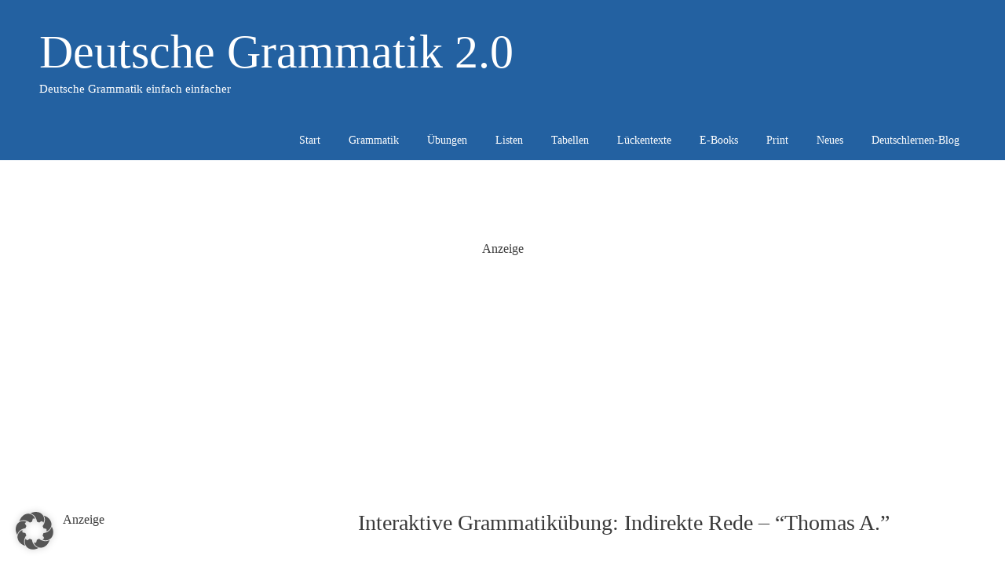

--- FILE ---
content_type: text/html; charset=UTF-8
request_url: https://deutschegrammatik20.de/konjunktiv/indirekte-rede-einfuehrung/grammatikubungen-zur-indirekten-rede/grammatikubung-indirekte-rede-thomas-a-interaktiv/
body_size: 21780
content:
<!DOCTYPE html>
<html lang="de">
<head>
	<meta charset="UTF-8">
	<meta name='robots' content='index, follow, max-image-preview:large, max-snippet:-1, max-video-preview:-1' />
<meta name="viewport" content="width=device-width, initial-scale=1"><meta property="og:title" content="Interaktive Grammatikübung: Indirekte Rede – “Thomas A.”"/>
<meta property="og:description" content="Zurück zur Übersicht: Interaktive Grammatikübungen zum Konjunktiv I (indirekten Rede)"/>
<meta property="og:type" content="article"/>
<meta property="og:article:published_time" content="2020-10-06 09:57:21"/>
<meta property="og:article:modified_time" content="2020-07-14 09:30:26"/>

	<!-- This site is optimized with the Yoast SEO plugin v26.9 - https://yoast.com/product/yoast-seo-wordpress/ -->
	<title>Interaktive Grammatikübung: Indirekte Rede – “Thomas A.” - Deutsche Grammatik 2.0</title>
	<link rel="canonical" href="https://deutschegrammatik20.de/konjunktiv/indirekte-rede-einfuehrung/grammatikubungen-zur-indirekten-rede/grammatikubung-indirekte-rede-thomas-a-interaktiv/" />
	<meta property="og:url" content="https://deutschegrammatik20.de/konjunktiv/indirekte-rede-einfuehrung/grammatikubungen-zur-indirekten-rede/grammatikubung-indirekte-rede-thomas-a-interaktiv/" />
	<meta property="og:site_name" content="Deutsche Grammatik 2.0" />
	<meta name="twitter:card" content="summary_large_image" />
	<script type="application/ld+json" class="yoast-schema-graph">{"@context":"https://schema.org","@graph":[{"@type":"WebPage","@id":"https://deutschegrammatik20.de/konjunktiv/indirekte-rede-einfuehrung/grammatikubungen-zur-indirekten-rede/grammatikubung-indirekte-rede-thomas-a-interaktiv/","url":"https://deutschegrammatik20.de/konjunktiv/indirekte-rede-einfuehrung/grammatikubungen-zur-indirekten-rede/grammatikubung-indirekte-rede-thomas-a-interaktiv/","name":"Interaktive Grammatikübung: Indirekte Rede – “Thomas A.” - Deutsche Grammatik 2.0","isPartOf":{"@id":"https://deutschegrammatik20.de/#website"},"datePublished":"2020-10-06T07:57:21+00:00","breadcrumb":{"@id":"https://deutschegrammatik20.de/konjunktiv/indirekte-rede-einfuehrung/grammatikubungen-zur-indirekten-rede/grammatikubung-indirekte-rede-thomas-a-interaktiv/#breadcrumb"},"inLanguage":"de","potentialAction":[{"@type":"ReadAction","target":["https://deutschegrammatik20.de/konjunktiv/indirekte-rede-einfuehrung/grammatikubungen-zur-indirekten-rede/grammatikubung-indirekte-rede-thomas-a-interaktiv/"]}]},{"@type":"BreadcrumbList","@id":"https://deutschegrammatik20.de/konjunktiv/indirekte-rede-einfuehrung/grammatikubungen-zur-indirekten-rede/grammatikubung-indirekte-rede-thomas-a-interaktiv/#breadcrumb","itemListElement":[{"@type":"ListItem","position":1,"name":"Startseite","item":"https://deutschegrammatik20.de/"},{"@type":"ListItem","position":2,"name":"Der Konjunktiv","item":"https://deutschegrammatik20.de/konjunktiv/"},{"@type":"ListItem","position":3,"name":"Die indirekte Rede &#8211; Einführung","item":"https://deutschegrammatik20.de/konjunktiv/indirekte-rede-einfuehrung/"},{"@type":"ListItem","position":4,"name":"Übungen: Konjunktiv I/indirekte Rede","item":"https://deutschegrammatik20.de/konjunktiv/indirekte-rede-einfuehrung/grammatikubungen-zur-indirekten-rede/"},{"@type":"ListItem","position":5,"name":"Interaktive Grammatikübung: Indirekte Rede – “Thomas A.”"}]},{"@type":"WebSite","@id":"https://deutschegrammatik20.de/#website","url":"https://deutschegrammatik20.de/","name":"Deutsche Grammatik 2.0","description":"Deutsche Grammatik einfach einfacher","publisher":{"@id":"https://deutschegrammatik20.de/#/schema/person/a97d19355fd859d0f259c28fb1643895"},"potentialAction":[{"@type":"SearchAction","target":{"@type":"EntryPoint","urlTemplate":"https://deutschegrammatik20.de/?s={search_term_string}"},"query-input":{"@type":"PropertyValueSpecification","valueRequired":true,"valueName":"search_term_string"}}],"inLanguage":"de"},{"@type":["Person","Organization"],"@id":"https://deutschegrammatik20.de/#/schema/person/a97d19355fd859d0f259c28fb1643895","name":"Uli Mattmüller","logo":{"@id":"https://deutschegrammatik20.de/#/schema/person/image/"}}]}</script>
	<!-- / Yoast SEO plugin. -->


<link rel='dns-prefetch' href='//www.digistore24-scripts.com' />
<link rel="alternate" type="application/rss+xml" title="Deutsche Grammatik 2.0 &raquo; Feed" href="https://deutschegrammatik20.de/feed/" />
<link rel="alternate" type="application/rss+xml" title="Deutsche Grammatik 2.0 &raquo; Kommentar-Feed" href="https://deutschegrammatik20.de/comments/feed/" />
<!-- deutschegrammatik20.de is managing ads with Advanced Ads 2.0.16 – https://wpadvancedads.com/ --><script id="deuts-ready">
			window.advanced_ads_ready=function(e,a){a=a||"complete";var d=function(e){return"interactive"===a?"loading"!==e:"complete"===e};d(document.readyState)?e():document.addEventListener("readystatechange",(function(a){d(a.target.readyState)&&e()}),{once:"interactive"===a})},window.advanced_ads_ready_queue=window.advanced_ads_ready_queue||[];		</script>
		<style id='wp-img-auto-sizes-contain-inline-css'>
img:is([sizes=auto i],[sizes^="auto," i]){contain-intrinsic-size:3000px 1500px}
/*# sourceURL=wp-img-auto-sizes-contain-inline-css */
</style>
<link rel='stylesheet' id='digistore-css' href='https://deutschegrammatik20.de/wp-content/plugins/digistore/digistore.css?ver=6.9' media='all' />
<style id='wp-block-library-inline-css'>
:root{--wp-block-synced-color:#7a00df;--wp-block-synced-color--rgb:122,0,223;--wp-bound-block-color:var(--wp-block-synced-color);--wp-editor-canvas-background:#ddd;--wp-admin-theme-color:#007cba;--wp-admin-theme-color--rgb:0,124,186;--wp-admin-theme-color-darker-10:#006ba1;--wp-admin-theme-color-darker-10--rgb:0,107,160.5;--wp-admin-theme-color-darker-20:#005a87;--wp-admin-theme-color-darker-20--rgb:0,90,135;--wp-admin-border-width-focus:2px}@media (min-resolution:192dpi){:root{--wp-admin-border-width-focus:1.5px}}.wp-element-button{cursor:pointer}:root .has-very-light-gray-background-color{background-color:#eee}:root .has-very-dark-gray-background-color{background-color:#313131}:root .has-very-light-gray-color{color:#eee}:root .has-very-dark-gray-color{color:#313131}:root .has-vivid-green-cyan-to-vivid-cyan-blue-gradient-background{background:linear-gradient(135deg,#00d084,#0693e3)}:root .has-purple-crush-gradient-background{background:linear-gradient(135deg,#34e2e4,#4721fb 50%,#ab1dfe)}:root .has-hazy-dawn-gradient-background{background:linear-gradient(135deg,#faaca8,#dad0ec)}:root .has-subdued-olive-gradient-background{background:linear-gradient(135deg,#fafae1,#67a671)}:root .has-atomic-cream-gradient-background{background:linear-gradient(135deg,#fdd79a,#004a59)}:root .has-nightshade-gradient-background{background:linear-gradient(135deg,#330968,#31cdcf)}:root .has-midnight-gradient-background{background:linear-gradient(135deg,#020381,#2874fc)}:root{--wp--preset--font-size--normal:16px;--wp--preset--font-size--huge:42px}.has-regular-font-size{font-size:1em}.has-larger-font-size{font-size:2.625em}.has-normal-font-size{font-size:var(--wp--preset--font-size--normal)}.has-huge-font-size{font-size:var(--wp--preset--font-size--huge)}.has-text-align-center{text-align:center}.has-text-align-left{text-align:left}.has-text-align-right{text-align:right}.has-fit-text{white-space:nowrap!important}#end-resizable-editor-section{display:none}.aligncenter{clear:both}.items-justified-left{justify-content:flex-start}.items-justified-center{justify-content:center}.items-justified-right{justify-content:flex-end}.items-justified-space-between{justify-content:space-between}.screen-reader-text{border:0;clip-path:inset(50%);height:1px;margin:-1px;overflow:hidden;padding:0;position:absolute;width:1px;word-wrap:normal!important}.screen-reader-text:focus{background-color:#ddd;clip-path:none;color:#444;display:block;font-size:1em;height:auto;left:5px;line-height:normal;padding:15px 23px 14px;text-decoration:none;top:5px;width:auto;z-index:100000}html :where(.has-border-color){border-style:solid}html :where([style*=border-top-color]){border-top-style:solid}html :where([style*=border-right-color]){border-right-style:solid}html :where([style*=border-bottom-color]){border-bottom-style:solid}html :where([style*=border-left-color]){border-left-style:solid}html :where([style*=border-width]){border-style:solid}html :where([style*=border-top-width]){border-top-style:solid}html :where([style*=border-right-width]){border-right-style:solid}html :where([style*=border-bottom-width]){border-bottom-style:solid}html :where([style*=border-left-width]){border-left-style:solid}html :where(img[class*=wp-image-]){height:auto;max-width:100%}:where(figure){margin:0 0 1em}html :where(.is-position-sticky){--wp-admin--admin-bar--position-offset:var(--wp-admin--admin-bar--height,0px)}@media screen and (max-width:600px){html :where(.is-position-sticky){--wp-admin--admin-bar--position-offset:0px}}

/*# sourceURL=wp-block-library-inline-css */
</style><style id='global-styles-inline-css'>
:root{--wp--preset--aspect-ratio--square: 1;--wp--preset--aspect-ratio--4-3: 4/3;--wp--preset--aspect-ratio--3-4: 3/4;--wp--preset--aspect-ratio--3-2: 3/2;--wp--preset--aspect-ratio--2-3: 2/3;--wp--preset--aspect-ratio--16-9: 16/9;--wp--preset--aspect-ratio--9-16: 9/16;--wp--preset--color--black: #000000;--wp--preset--color--cyan-bluish-gray: #abb8c3;--wp--preset--color--white: #ffffff;--wp--preset--color--pale-pink: #f78da7;--wp--preset--color--vivid-red: #cf2e2e;--wp--preset--color--luminous-vivid-orange: #ff6900;--wp--preset--color--luminous-vivid-amber: #fcb900;--wp--preset--color--light-green-cyan: #7bdcb5;--wp--preset--color--vivid-green-cyan: #00d084;--wp--preset--color--pale-cyan-blue: #8ed1fc;--wp--preset--color--vivid-cyan-blue: #0693e3;--wp--preset--color--vivid-purple: #9b51e0;--wp--preset--color--contrast: var(--contrast);--wp--preset--color--contrast-2: var(--contrast-2);--wp--preset--color--contrast-3: var(--contrast-3);--wp--preset--color--base: var(--base);--wp--preset--color--base-2: var(--base-2);--wp--preset--color--base-3: var(--base-3);--wp--preset--color--accent: var(--accent);--wp--preset--gradient--vivid-cyan-blue-to-vivid-purple: linear-gradient(135deg,rgb(6,147,227) 0%,rgb(155,81,224) 100%);--wp--preset--gradient--light-green-cyan-to-vivid-green-cyan: linear-gradient(135deg,rgb(122,220,180) 0%,rgb(0,208,130) 100%);--wp--preset--gradient--luminous-vivid-amber-to-luminous-vivid-orange: linear-gradient(135deg,rgb(252,185,0) 0%,rgb(255,105,0) 100%);--wp--preset--gradient--luminous-vivid-orange-to-vivid-red: linear-gradient(135deg,rgb(255,105,0) 0%,rgb(207,46,46) 100%);--wp--preset--gradient--very-light-gray-to-cyan-bluish-gray: linear-gradient(135deg,rgb(238,238,238) 0%,rgb(169,184,195) 100%);--wp--preset--gradient--cool-to-warm-spectrum: linear-gradient(135deg,rgb(74,234,220) 0%,rgb(151,120,209) 20%,rgb(207,42,186) 40%,rgb(238,44,130) 60%,rgb(251,105,98) 80%,rgb(254,248,76) 100%);--wp--preset--gradient--blush-light-purple: linear-gradient(135deg,rgb(255,206,236) 0%,rgb(152,150,240) 100%);--wp--preset--gradient--blush-bordeaux: linear-gradient(135deg,rgb(254,205,165) 0%,rgb(254,45,45) 50%,rgb(107,0,62) 100%);--wp--preset--gradient--luminous-dusk: linear-gradient(135deg,rgb(255,203,112) 0%,rgb(199,81,192) 50%,rgb(65,88,208) 100%);--wp--preset--gradient--pale-ocean: linear-gradient(135deg,rgb(255,245,203) 0%,rgb(182,227,212) 50%,rgb(51,167,181) 100%);--wp--preset--gradient--electric-grass: linear-gradient(135deg,rgb(202,248,128) 0%,rgb(113,206,126) 100%);--wp--preset--gradient--midnight: linear-gradient(135deg,rgb(2,3,129) 0%,rgb(40,116,252) 100%);--wp--preset--font-size--small: 13px;--wp--preset--font-size--medium: 20px;--wp--preset--font-size--large: 36px;--wp--preset--font-size--x-large: 42px;--wp--preset--spacing--20: 0.44rem;--wp--preset--spacing--30: 0.67rem;--wp--preset--spacing--40: 1rem;--wp--preset--spacing--50: 1.5rem;--wp--preset--spacing--60: 2.25rem;--wp--preset--spacing--70: 3.38rem;--wp--preset--spacing--80: 5.06rem;--wp--preset--shadow--natural: 6px 6px 9px rgba(0, 0, 0, 0.2);--wp--preset--shadow--deep: 12px 12px 50px rgba(0, 0, 0, 0.4);--wp--preset--shadow--sharp: 6px 6px 0px rgba(0, 0, 0, 0.2);--wp--preset--shadow--outlined: 6px 6px 0px -3px rgb(255, 255, 255), 6px 6px rgb(0, 0, 0);--wp--preset--shadow--crisp: 6px 6px 0px rgb(0, 0, 0);}:where(.is-layout-flex){gap: 0.5em;}:where(.is-layout-grid){gap: 0.5em;}body .is-layout-flex{display: flex;}.is-layout-flex{flex-wrap: wrap;align-items: center;}.is-layout-flex > :is(*, div){margin: 0;}body .is-layout-grid{display: grid;}.is-layout-grid > :is(*, div){margin: 0;}:where(.wp-block-columns.is-layout-flex){gap: 2em;}:where(.wp-block-columns.is-layout-grid){gap: 2em;}:where(.wp-block-post-template.is-layout-flex){gap: 1.25em;}:where(.wp-block-post-template.is-layout-grid){gap: 1.25em;}.has-black-color{color: var(--wp--preset--color--black) !important;}.has-cyan-bluish-gray-color{color: var(--wp--preset--color--cyan-bluish-gray) !important;}.has-white-color{color: var(--wp--preset--color--white) !important;}.has-pale-pink-color{color: var(--wp--preset--color--pale-pink) !important;}.has-vivid-red-color{color: var(--wp--preset--color--vivid-red) !important;}.has-luminous-vivid-orange-color{color: var(--wp--preset--color--luminous-vivid-orange) !important;}.has-luminous-vivid-amber-color{color: var(--wp--preset--color--luminous-vivid-amber) !important;}.has-light-green-cyan-color{color: var(--wp--preset--color--light-green-cyan) !important;}.has-vivid-green-cyan-color{color: var(--wp--preset--color--vivid-green-cyan) !important;}.has-pale-cyan-blue-color{color: var(--wp--preset--color--pale-cyan-blue) !important;}.has-vivid-cyan-blue-color{color: var(--wp--preset--color--vivid-cyan-blue) !important;}.has-vivid-purple-color{color: var(--wp--preset--color--vivid-purple) !important;}.has-black-background-color{background-color: var(--wp--preset--color--black) !important;}.has-cyan-bluish-gray-background-color{background-color: var(--wp--preset--color--cyan-bluish-gray) !important;}.has-white-background-color{background-color: var(--wp--preset--color--white) !important;}.has-pale-pink-background-color{background-color: var(--wp--preset--color--pale-pink) !important;}.has-vivid-red-background-color{background-color: var(--wp--preset--color--vivid-red) !important;}.has-luminous-vivid-orange-background-color{background-color: var(--wp--preset--color--luminous-vivid-orange) !important;}.has-luminous-vivid-amber-background-color{background-color: var(--wp--preset--color--luminous-vivid-amber) !important;}.has-light-green-cyan-background-color{background-color: var(--wp--preset--color--light-green-cyan) !important;}.has-vivid-green-cyan-background-color{background-color: var(--wp--preset--color--vivid-green-cyan) !important;}.has-pale-cyan-blue-background-color{background-color: var(--wp--preset--color--pale-cyan-blue) !important;}.has-vivid-cyan-blue-background-color{background-color: var(--wp--preset--color--vivid-cyan-blue) !important;}.has-vivid-purple-background-color{background-color: var(--wp--preset--color--vivid-purple) !important;}.has-black-border-color{border-color: var(--wp--preset--color--black) !important;}.has-cyan-bluish-gray-border-color{border-color: var(--wp--preset--color--cyan-bluish-gray) !important;}.has-white-border-color{border-color: var(--wp--preset--color--white) !important;}.has-pale-pink-border-color{border-color: var(--wp--preset--color--pale-pink) !important;}.has-vivid-red-border-color{border-color: var(--wp--preset--color--vivid-red) !important;}.has-luminous-vivid-orange-border-color{border-color: var(--wp--preset--color--luminous-vivid-orange) !important;}.has-luminous-vivid-amber-border-color{border-color: var(--wp--preset--color--luminous-vivid-amber) !important;}.has-light-green-cyan-border-color{border-color: var(--wp--preset--color--light-green-cyan) !important;}.has-vivid-green-cyan-border-color{border-color: var(--wp--preset--color--vivid-green-cyan) !important;}.has-pale-cyan-blue-border-color{border-color: var(--wp--preset--color--pale-cyan-blue) !important;}.has-vivid-cyan-blue-border-color{border-color: var(--wp--preset--color--vivid-cyan-blue) !important;}.has-vivid-purple-border-color{border-color: var(--wp--preset--color--vivid-purple) !important;}.has-vivid-cyan-blue-to-vivid-purple-gradient-background{background: var(--wp--preset--gradient--vivid-cyan-blue-to-vivid-purple) !important;}.has-light-green-cyan-to-vivid-green-cyan-gradient-background{background: var(--wp--preset--gradient--light-green-cyan-to-vivid-green-cyan) !important;}.has-luminous-vivid-amber-to-luminous-vivid-orange-gradient-background{background: var(--wp--preset--gradient--luminous-vivid-amber-to-luminous-vivid-orange) !important;}.has-luminous-vivid-orange-to-vivid-red-gradient-background{background: var(--wp--preset--gradient--luminous-vivid-orange-to-vivid-red) !important;}.has-very-light-gray-to-cyan-bluish-gray-gradient-background{background: var(--wp--preset--gradient--very-light-gray-to-cyan-bluish-gray) !important;}.has-cool-to-warm-spectrum-gradient-background{background: var(--wp--preset--gradient--cool-to-warm-spectrum) !important;}.has-blush-light-purple-gradient-background{background: var(--wp--preset--gradient--blush-light-purple) !important;}.has-blush-bordeaux-gradient-background{background: var(--wp--preset--gradient--blush-bordeaux) !important;}.has-luminous-dusk-gradient-background{background: var(--wp--preset--gradient--luminous-dusk) !important;}.has-pale-ocean-gradient-background{background: var(--wp--preset--gradient--pale-ocean) !important;}.has-electric-grass-gradient-background{background: var(--wp--preset--gradient--electric-grass) !important;}.has-midnight-gradient-background{background: var(--wp--preset--gradient--midnight) !important;}.has-small-font-size{font-size: var(--wp--preset--font-size--small) !important;}.has-medium-font-size{font-size: var(--wp--preset--font-size--medium) !important;}.has-large-font-size{font-size: var(--wp--preset--font-size--large) !important;}.has-x-large-font-size{font-size: var(--wp--preset--font-size--x-large) !important;}
/*# sourceURL=global-styles-inline-css */
</style>

<style id='classic-theme-styles-inline-css'>
/*! This file is auto-generated */
.wp-block-button__link{color:#fff;background-color:#32373c;border-radius:9999px;box-shadow:none;text-decoration:none;padding:calc(.667em + 2px) calc(1.333em + 2px);font-size:1.125em}.wp-block-file__button{background:#32373c;color:#fff;text-decoration:none}
/*# sourceURL=/wp-includes/css/classic-themes.min.css */
</style>
<link rel='stylesheet' id='h5p-plugin-styles-css' href='https://deutschegrammatik20.de/wp-content/plugins/h5p/h5p-php-library/styles/h5p.css?ver=1.16.2' media='all' />
<link rel='stylesheet' id='generate-style-grid-css' href='https://deutschegrammatik20.de/wp-content/themes/generatepress/assets/css/unsemantic-grid.min.css?ver=3.6.1' media='all' />
<link rel='stylesheet' id='generate-style-css' href='https://deutschegrammatik20.de/wp-content/themes/generatepress/assets/css/style.min.css?ver=3.6.1' media='all' />
<style id='generate-style-inline-css'>
@media (max-width:768px){}
body{background-color:var(--base-3);color:#3a3a3a;}a{color:#187ad0;}a:hover, a:focus, a:active{color:#000000;}body .grid-container{max-width:1200px;}.wp-block-group__inner-container{max-width:1200px;margin-left:auto;margin-right:auto;}.generate-back-to-top{font-size:20px;border-radius:3px;position:fixed;bottom:30px;right:30px;line-height:40px;width:40px;text-align:center;z-index:10;transition:opacity 300ms ease-in-out;opacity:0.1;transform:translateY(1000px);}.generate-back-to-top__show{opacity:1;transform:translateY(0);}:root{--contrast:#222222;--contrast-2:#575760;--contrast-3:#b2b2be;--base:#f0f0f0;--base-2:#f7f8f9;--base-3:#ffffff;--accent:#1e73be;}:root .has-contrast-color{color:var(--contrast);}:root .has-contrast-background-color{background-color:var(--contrast);}:root .has-contrast-2-color{color:var(--contrast-2);}:root .has-contrast-2-background-color{background-color:var(--contrast-2);}:root .has-contrast-3-color{color:var(--contrast-3);}:root .has-contrast-3-background-color{background-color:var(--contrast-3);}:root .has-base-color{color:var(--base);}:root .has-base-background-color{background-color:var(--base);}:root .has-base-2-color{color:var(--base-2);}:root .has-base-2-background-color{background-color:var(--base-2);}:root .has-base-3-color{color:var(--base-3);}:root .has-base-3-background-color{background-color:var(--base-3);}:root .has-accent-color{color:var(--accent);}:root .has-accent-background-color{background-color:var(--accent);}body, button, input, select, textarea{font-family:Georgia, Times New Roman, Times, serif;font-size:16px;}body{line-height:1.6;}.entry-content > [class*="wp-block-"]:not(:last-child):not(.wp-block-heading){margin-bottom:1.5em;}.main-title{font-weight:normal;font-size:60px;}.main-navigation a, .menu-toggle{font-size:14px;}.main-navigation .main-nav ul ul li a{font-size:13px;}.widget-title{font-size:16px;}.sidebar .widget, .footer-widgets .widget{font-size:16px;}h1{font-weight:300;font-size:28px;}h2{font-weight:300;font-size:24px;}h3{font-size:20px;}h4{font-size:18px;line-height:1.2em;}h5{font-size:inherit;}.site-info{font-size:14px;}@media (max-width:768px){.main-title{font-size:20px;}h1{font-size:30px;}h2{font-size:25px;}}.top-bar{background-color:#636363;color:#ffffff;}.top-bar a{color:#ffffff;}.top-bar a:hover{color:#303030;}.site-header{background-color:#2361A1;color:#ffffff;}.site-header a{color:#3a3a3a;}.main-title a,.main-title a:hover{color:#ffffff;}.site-description{color:#ffffff;}.main-navigation,.main-navigation ul ul{background-color:#2361a1;}.main-navigation .main-nav ul li a, .main-navigation .menu-toggle, .main-navigation .menu-bar-items{color:#ffffff;}.main-navigation .main-nav ul li:not([class*="current-menu-"]):hover > a, .main-navigation .main-nav ul li:not([class*="current-menu-"]):focus > a, .main-navigation .main-nav ul li.sfHover:not([class*="current-menu-"]) > a, .main-navigation .menu-bar-item:hover > a, .main-navigation .menu-bar-item.sfHover > a{color:#ffffff;background-color:#3f3f3f;}button.menu-toggle:hover,button.menu-toggle:focus,.main-navigation .mobile-bar-items a,.main-navigation .mobile-bar-items a:hover,.main-navigation .mobile-bar-items a:focus{color:#ffffff;}.main-navigation .main-nav ul li[class*="current-menu-"] > a{color:#ffffff;background-color:#1e73be;}.navigation-search input[type="search"],.navigation-search input[type="search"]:active, .navigation-search input[type="search"]:focus, .main-navigation .main-nav ul li.search-item.active > a, .main-navigation .menu-bar-items .search-item.active > a{color:#ffffff;background-color:#3f3f3f;}.main-navigation ul ul{background-color:#3f3f3f;}.main-navigation .main-nav ul ul li a{color:#ffffff;}.main-navigation .main-nav ul ul li:not([class*="current-menu-"]):hover > a,.main-navigation .main-nav ul ul li:not([class*="current-menu-"]):focus > a, .main-navigation .main-nav ul ul li.sfHover:not([class*="current-menu-"]) > a{color:#ffffff;background-color:#4f4f4f;}.main-navigation .main-nav ul ul li[class*="current-menu-"] > a{color:#ffffff;background-color:#4f4f4f;}.separate-containers .inside-article, .separate-containers .comments-area, .separate-containers .page-header, .one-container .container, .separate-containers .paging-navigation, .inside-page-header{background-color:#ffffff;}.entry-meta{color:#595959;}.entry-meta a{color:#595959;}.entry-meta a:hover{color:#1e73be;}.sidebar .widget{background-color:#ffffff;}.sidebar .widget .widget-title{color:#000000;}.footer-widgets{color:#3f3f3f;background-color:#ffffff;}.footer-widgets a:hover{color:#3f3f3f;}.footer-widgets .widget-title{color:#000000;}.site-info{color:var(--base-3);background-color:#2361A1;}.site-info a{color:var(--base-3);}.site-info a:hover{color:#efefef;}.footer-bar .widget_nav_menu .current-menu-item a{color:#efefef;}input[type="text"],input[type="email"],input[type="url"],input[type="password"],input[type="search"],input[type="tel"],input[type="number"],textarea,select{color:#666666;background-color:#fafafa;border-color:#cccccc;}input[type="text"]:focus,input[type="email"]:focus,input[type="url"]:focus,input[type="password"]:focus,input[type="search"]:focus,input[type="tel"]:focus,input[type="number"]:focus,textarea:focus,select:focus{color:#666666;background-color:#ffffff;border-color:#bfbfbf;}button,html input[type="button"],input[type="reset"],input[type="submit"],a.button,a.wp-block-button__link:not(.has-background){color:#ffffff;background-color:#666666;}button:hover,html input[type="button"]:hover,input[type="reset"]:hover,input[type="submit"]:hover,a.button:hover,button:focus,html input[type="button"]:focus,input[type="reset"]:focus,input[type="submit"]:focus,a.button:focus,a.wp-block-button__link:not(.has-background):active,a.wp-block-button__link:not(.has-background):focus,a.wp-block-button__link:not(.has-background):hover{color:#ffffff;background-color:#3f3f3f;}a.generate-back-to-top{background-color:rgba( 0,0,0,0.4 );color:#ffffff;}a.generate-back-to-top:hover,a.generate-back-to-top:focus{background-color:#3f3f3f;color:#ffffff;}:root{--gp-search-modal-bg-color:var(--base-3);--gp-search-modal-text-color:var(--contrast);--gp-search-modal-overlay-bg-color:rgba(0,0,0,0.2);}@media (max-width: 768px){.main-navigation .menu-bar-item:hover > a, .main-navigation .menu-bar-item.sfHover > a{background:none;color:#ffffff;}}.inside-top-bar{padding:10px;}.inside-header{padding:30px 0px 30px 20px;}.site-main .wp-block-group__inner-container{padding:40px;}.entry-content .alignwide, body:not(.no-sidebar) .entry-content .alignfull{margin-left:-40px;width:calc(100% + 80px);max-width:calc(100% + 80px);}.main-navigation .main-nav ul li a,.menu-toggle,.main-navigation .mobile-bar-items a{padding-left:18px;padding-right:18px;line-height:50px;}.main-navigation .main-nav ul ul li a{padding:10px 18px 10px 18px;}.navigation-search input[type="search"]{height:50px;}.rtl .menu-item-has-children .dropdown-menu-toggle{padding-left:18px;}.menu-item-has-children .dropdown-menu-toggle{padding-right:18px;}.rtl .main-navigation .main-nav ul li.menu-item-has-children > a{padding-right:18px;}.widget-area .widget{padding:0px;}.footer-widgets{padding:0px;}.site-info{padding:12px 0px 12px 0px;}@media (max-width:768px){.separate-containers .inside-article, .separate-containers .comments-area, .separate-containers .page-header, .separate-containers .paging-navigation, .one-container .site-content, .inside-page-header{padding:30px;}.site-main .wp-block-group__inner-container{padding:30px;}.inside-header{padding-top:0px;padding-bottom:0px;}.site-info{padding-right:10px;padding-left:10px;}.entry-content .alignwide, body:not(.no-sidebar) .entry-content .alignfull{margin-left:-30px;width:calc(100% + 60px);max-width:calc(100% + 60px);}}@media (max-width: 768px){.main-navigation .menu-toggle,.main-navigation .mobile-bar-items,.sidebar-nav-mobile:not(#sticky-placeholder){display:block;}.main-navigation ul,.gen-sidebar-nav{display:none;}[class*="nav-float-"] .site-header .inside-header > *{float:none;clear:both;}}
.dynamic-author-image-rounded{border-radius:100%;}.dynamic-featured-image, .dynamic-author-image{vertical-align:middle;}.one-container.blog .dynamic-content-template:not(:last-child), .one-container.archive .dynamic-content-template:not(:last-child){padding-bottom:0px;}.dynamic-entry-excerpt > p:last-child{margin-bottom:0px;}
.navigation-branding .main-title{font-weight:normal;text-transform:none;font-size:60px;}@media (max-width: 768px){.navigation-branding .main-title{font-size:20px;}}
/*# sourceURL=generate-style-inline-css */
</style>
<link rel='stylesheet' id='generate-mobile-style-css' href='https://deutschegrammatik20.de/wp-content/themes/generatepress/assets/css/mobile.min.css?ver=3.6.1' media='all' />
<link rel='stylesheet' id='generate-font-icons-css' href='https://deutschegrammatik20.de/wp-content/themes/generatepress/assets/css/components/font-icons.min.css?ver=3.6.1' media='all' />
<link rel='stylesheet' id='font-awesome-css' href='https://deutschegrammatik20.de/wp-content/themes/generatepress/assets/css/components/font-awesome.min.css?ver=4.7' media='all' />
<link rel='stylesheet' id='borlabs-cookie-custom-css' href='https://deutschegrammatik20.de/wp-content/cache/borlabs-cookie/1/borlabs-cookie-1-de.css?ver=3.3.23-73' media='all' />
<style id='generateblocks-inline-css'>
:root{--gb-container-width:1200px;}.gb-container .wp-block-image img{vertical-align:middle;}.gb-grid-wrapper .wp-block-image{margin-bottom:0;}.gb-highlight{background:none;}.gb-shape{line-height:0;}
/*# sourceURL=generateblocks-inline-css */
</style>
<link rel='stylesheet' id='generate-navigation-branding-css' href='https://deutschegrammatik20.de/wp-content/plugins/gp-premium/menu-plus/functions/css/navigation-branding.min.css?ver=2.5.5' media='all' />
<style id='generate-navigation-branding-inline-css'>
@media (max-width: 768px){.site-header, #site-navigation, #sticky-navigation{display:none !important;opacity:0.0;}#mobile-header{display:block !important;width:100% !important;}#mobile-header .main-nav > ul{display:none;}#mobile-header.toggled .main-nav > ul, #mobile-header .menu-toggle, #mobile-header .mobile-bar-items{display:block;}#mobile-header .main-nav{-ms-flex:0 0 100%;flex:0 0 100%;-webkit-box-ordinal-group:5;-ms-flex-order:4;order:4;}.navigation-branding .main-title a, .navigation-branding .main-title a:hover, .navigation-branding .main-title a:visited{color:#ffffff;}}.navigation-branding img, .site-logo.mobile-header-logo img{height:50px;width:auto;}.navigation-branding .main-title{line-height:50px;}@media (max-width: 1210px){#site-navigation .navigation-branding, #sticky-navigation .navigation-branding{margin-left:10px;}}@media (max-width: 768px){.main-navigation:not(.slideout-navigation) .main-nav{-ms-flex:0 0 100%;flex:0 0 100%;}.main-navigation:not(.slideout-navigation) .inside-navigation{-ms-flex-wrap:wrap;flex-wrap:wrap;display:-webkit-box;display:-ms-flexbox;display:flex;}.nav-aligned-center .navigation-branding, .nav-aligned-left .navigation-branding{margin-right:auto;}.nav-aligned-center  .main-navigation.has-branding:not(.slideout-navigation) .inside-navigation .main-nav,.nav-aligned-center  .main-navigation.has-sticky-branding.navigation-stick .inside-navigation .main-nav,.nav-aligned-left  .main-navigation.has-branding:not(.slideout-navigation) .inside-navigation .main-nav,.nav-aligned-left  .main-navigation.has-sticky-branding.navigation-stick .inside-navigation .main-nav{margin-right:0px;}}
/*# sourceURL=generate-navigation-branding-inline-css */
</style>
<script src="https://deutschegrammatik20.de/wp-includes/js/jquery/jquery.min.js?ver=3.7.1" id="jquery-core-js"></script>
<script src="https://deutschegrammatik20.de/wp-includes/js/jquery/jquery-migrate.min.js?ver=3.4.1" id="jquery-migrate-js"></script>
<script src="https://deutschegrammatik20.de/wp-content/plugins/digistore/digistore.js?ver=6.9" id="digistore-wp-js"></script>
<script src="https://www.digistore24-scripts.com/service/digistore.js?ver=2.52wp" id="digistore-js"></script>
<script id="digistore-js-after">
window._ds24 = !window._ds24 ? {q:[],e:function(){}} : window._ds24;
            window._ds24.q.push(['digistorePromocode', {"product_id":"448883","affiliate_key":"aff","campaignkey_key":"cam"}]);
            window._ds24.e();
//# sourceURL=digistore-js-after
</script>
<script id="advanced-ads-advanced-js-js-extra">
var advads_options = {"blog_id":"1","privacy":{"enabled":true,"custom-cookie-name":"borlabs-cookie","custom-cookie-value":"google-adsense","consent-method":"iab_tcf_20","state":"unknown"}};
//# sourceURL=advanced-ads-advanced-js-js-extra
</script>
<script src="https://deutschegrammatik20.de/wp-content/577/761/public/assets/js/548.js?ver=2.0.16" id="advanced-ads-advanced-js-js"></script>
<script id="advanced_ads_pro/visitor_conditions-js-extra">
var advanced_ads_pro_visitor_conditions = {"referrer_cookie_name":"advanced_ads_pro_visitor_referrer","referrer_exdays":"365","page_impr_cookie_name":"advanced_ads_page_impressions","page_impr_exdays":"3650"};
//# sourceURL=advanced_ads_pro%2Fvisitor_conditions-js-extra
</script>
<script src="https://deutschegrammatik20.de/wp-content/577/650/322/902/96/461.js?ver=3.0.8" id="advanced_ads_pro/visitor_conditions-js"></script>
<script data-no-optimize="1" data-no-minify="1" data-cfasync="false" src="https://deutschegrammatik20.de/wp-content/plugins/borlabs-cookie/assets/javascript/borlabs-cookie-tcf-stub.min.js?ver=3.3.23" id="borlabs-cookie-stub-js"></script>
<script data-no-optimize="1" data-no-minify="1" data-cfasync="false" src="https://deutschegrammatik20.de/wp-content/cache/borlabs-cookie/1/borlabs-cookie-config-de.json.js?ver=3.3.23-93" id="borlabs-cookie-config-js"></script>
<link rel="https://api.w.org/" href="https://deutschegrammatik20.de/wp-json/" /><link rel="alternate" title="JSON" type="application/json" href="https://deutschegrammatik20.de/wp-json/wp/v2/pages/31287" /><link rel="EditURI" type="application/rsd+xml" title="RSD" href="https://deutschegrammatik20.de/xmlrpc.php?rsd" />
<meta name="generator" content="WordPress 6.9" />
<link rel='shortlink' href='https://deutschegrammatik20.de/?p=31287' />
<!-- Google tag (gtag.js) -->
<script data-borlabs-cookie-script-blocker-id='google-analytics-four' type='text/template' data-borlabs-cookie-script-blocker-src="https://www.googletagmanager.com/gtag/js?id=G-793R532SMG"></script>
<script>
  window.dataLayer = window.dataLayer || [];
  function gtag(){dataLayer.push(arguments);}
  gtag('js', new Date());

  gtag('config', 'G-793R532SMG');
</script>

<!-- Global site tag (gtag.js) - Google Analytics -->
<script async src="https://www.googletagmanager.com/gtag/js?id=UA-20079031-1"></script>
<script>
  window.dataLayer = window.dataLayer || [];
  function gtag(){dataLayer.push(arguments);}
  gtag('js', new Date());

  gtag('config', 'UA-20079031-1', { 'anonymize_ip': true });
</script>


<script src="https://www.digistore24.com/service/digistore.js"></script><script>digistoreUpsell()</script>



<script data-no-optimize="1" data-no-minify="1" data-cfasync="false" data-borlabs-cookie-script-blocker-ignore>
if ('1' === '1' && ('0' === '1' || '1' === '1')) {
    window['gtag_enable_tcf_support'] = true;
}
window.dataLayer = window.dataLayer || [];
if (typeof gtag !== 'function') {
    function gtag() {
        dataLayer.push(arguments);
    }
}
gtag('set', 'developer_id.dYjRjMm', true);
if ('0' === '1' || '1' === '1') {
    if (window.BorlabsCookieGoogleConsentModeDefaultSet !== true) {
        let getCookieValue = function (name) {
            return document.cookie.match('(^|;)\\s*' + name + '\\s*=\\s*([^;]+)')?.pop() || '';
        };
        let cookieValue = getCookieValue('borlabs-cookie-gcs');
        let consentsFromCookie = {};
        if (cookieValue !== '') {
            consentsFromCookie = JSON.parse(decodeURIComponent(cookieValue));
        }
        let defaultValues = {
            'ad_storage': 'denied',
            'ad_user_data': 'denied',
            'ad_personalization': 'denied',
            'analytics_storage': 'denied',
            'functionality_storage': 'denied',
            'personalization_storage': 'denied',
            'security_storage': 'denied',
            'wait_for_update': 500,
        };
        gtag('consent', 'default', { ...defaultValues, ...consentsFromCookie });
    }
    window.BorlabsCookieGoogleConsentModeDefaultSet = true;
    let borlabsCookieConsentChangeHandler = function () {
        window.dataLayer = window.dataLayer || [];
        if (typeof gtag !== 'function') { function gtag(){dataLayer.push(arguments);} }

        let getCookieValue = function (name) {
            return document.cookie.match('(^|;)\\s*' + name + '\\s*=\\s*([^;]+)')?.pop() || '';
        };
        let cookieValue = getCookieValue('borlabs-cookie-gcs');
        let consentsFromCookie = {};
        if (cookieValue !== '') {
            consentsFromCookie = JSON.parse(decodeURIComponent(cookieValue));
        }

        consentsFromCookie.analytics_storage = BorlabsCookie.Consents.hasConsent('google-analytics-four') ? 'granted' : 'denied';

        BorlabsCookie.CookieLibrary.setCookie(
            'borlabs-cookie-gcs',
            JSON.stringify(consentsFromCookie),
            BorlabsCookie.Settings.automaticCookieDomainAndPath.value ? '' : BorlabsCookie.Settings.cookieDomain.value,
            BorlabsCookie.Settings.cookiePath.value,
            BorlabsCookie.Cookie.getPluginCookie().expires,
            BorlabsCookie.Settings.cookieSecure.value,
            BorlabsCookie.Settings.cookieSameSite.value
        );
    }
    document.addEventListener('borlabs-cookie-consent-saved', borlabsCookieConsentChangeHandler);
    document.addEventListener('borlabs-cookie-handle-unblock', borlabsCookieConsentChangeHandler);
}
if ('0' === '1') {
    document.addEventListener('borlabs-cookie-after-init', function () {
		window.BorlabsCookie.Unblock.unblockScriptBlockerId('google-analytics-four');
	});
}
</script>		<script type="text/javascript">
			var advadsCfpQueue = [];
			var advadsCfpAd = function( adID ) {
				if ( 'undefined' === typeof advadsProCfp ) {
					advadsCfpQueue.push( adID )
				} else {
					advadsProCfp.addElement( adID )
				}
			}
		</script>
			<script>
		(function () {
			var scriptDone = false;
			document.addEventListener('advanced_ads_privacy', function (event) {
				if (
					(event.detail.state !== 'accepted' && event.detail.state !== 'not_needed' && !advads.privacy.is_adsense_npa_enabled())
					|| scriptDone
				) {
					return;
				}
				// google adsense script can only be added once.
				scriptDone = true;

				var script = document.createElement('script'),
					first = document.getElementsByTagName('script')[0];

				script.async = true;
				script.crossOrigin = 'anonymous';
				script.src = 'https://pagead2.googlesyndication.com/pagead/js/adsbygoogle.js?client=ca-pub-1814508539682820';
				
				first.parentNode.insertBefore(script, first);
			});
		})();
	</script>
	<link rel="icon" href="https://deutschegrammatik20.de/wp-content/cropped-DG20-Favicon-32x32.png" sizes="32x32" />
<link rel="icon" href="https://deutschegrammatik20.de/wp-content/cropped-DG20-Favicon-192x192.png" sizes="192x192" />
<link rel="apple-touch-icon" href="https://deutschegrammatik20.de/wp-content/cropped-DG20-Favicon-180x180.png" />
<meta name="msapplication-TileImage" content="https://deutschegrammatik20.de/wp-content/cropped-DG20-Favicon-270x270.png" />
<link rel='stylesheet' id='h5p-core-styles-h5p-css' href='https://deutschegrammatik20.de/wp-content/plugins/h5p/h5p-php-library/styles/h5p.css?ver=1.16.2' media='all' />
<link rel='stylesheet' id='h5p-core-styles-h5p-confirmation-dialog-css' href='https://deutschegrammatik20.de/wp-content/plugins/h5p/h5p-php-library/styles/h5p-confirmation-dialog.css?ver=1.16.2' media='all' />
<link rel='stylesheet' id='h5p-core-styles-h5p-core-button-css' href='https://deutschegrammatik20.de/wp-content/plugins/h5p/h5p-php-library/styles/h5p-core-button.css?ver=1.16.2' media='all' />
<link rel='stylesheet' id='h5p-core-styles-h5p-tooltip-css' href='https://deutschegrammatik20.de/wp-content/plugins/h5p/h5p-php-library/styles/h5p-tooltip.css?ver=1.16.2' media='all' />
<link rel='stylesheet' id='h5p-core-styles-h5p-table-css' href='https://deutschegrammatik20.de/wp-content/plugins/h5p/h5p-php-library/styles/h5p-table.css?ver=1.16.2' media='all' />
</head>

<body class="wp-singular page-template-default page page-id-31287 page-child parent-pageid-2918 wp-embed-responsive wp-theme-generatepress post-image-aligned-center sticky-menu-fade mobile-header left-sidebar nav-below-header one-container fluid-header active-footer-widgets-3 nav-aligned-right header-aligned-left dropdown-hover aa-prefix-deuts-" itemtype="https://schema.org/WebPage" itemscope>
	<a class="screen-reader-text skip-link" href="#content" title="Zum Inhalt springen">Zum Inhalt springen</a><div id="c4870ee3237dc25a228c562d157b0d1aa"></div>		<header class="site-header" id="masthead" aria-label="Website"  itemtype="https://schema.org/WPHeader" itemscope>
			<div class="inside-header grid-container grid-parent">
				<div class="site-branding">
						<p class="main-title" itemprop="headline">
					<a href="https://deutschegrammatik20.de/" rel="home">Deutsche Grammatik 2.0</a>
				</p>
						<p class="site-description" itemprop="description">Deutsche Grammatik einfach einfacher</p>
					</div>			</div>
		</header>
				<nav id="mobile-header" itemtype="https://schema.org/SiteNavigationElement" itemscope class="main-navigation mobile-header-navigation has-branding">
			<div class="inside-navigation grid-container grid-parent">
				<div class="navigation-branding"><p class="main-title" itemprop="headline">
							<a href="https://deutschegrammatik20.de/" rel="home">
								Deutsche Grammatik 2.0
							</a>
						</p></div>					<button class="menu-toggle" aria-controls="mobile-menu" aria-expanded="false">
						<span class="mobile-menu">Menü</span>					</button>
					<div id="mobile-menu" class="main-nav"><ul id="menu-menu1" class=" menu sf-menu"><li id="menu-item-13052" class="menu-item menu-item-type-custom menu-item-object-custom menu-item-13052"><a href="/">Start</a></li>
<li id="menu-item-13055" class="menu-item menu-item-type-custom menu-item-object-custom menu-item-13055"><a href="https://deutschegrammatik20.de/deutsche-grammatik-inhaltsverzeichnis/">Grammatik</a></li>
<li id="menu-item-36818" class="menu-item menu-item-type-custom menu-item-object-custom menu-item-36818"><a href="https://deutschegrammatik20.de/uebungsbuch-zur-deutschen-grammatik-2-0/">Übungen</a></li>
<li id="menu-item-36680" class="menu-item menu-item-type-custom menu-item-object-custom menu-item-36680"><a href="https://deutschegrammatik20.de/deutsche-grammatik-inhaltsverzeichnis-3/grammatikliste-pdf/">Listen</a></li>
<li id="menu-item-36681" class="menu-item menu-item-type-custom menu-item-object-custom menu-item-36681"><a href="https://deutschegrammatik20.de/deutsche-grammatik-inhaltsverzeichnis-3/grammatiktabellen/">Tabellen</a></li>
<li id="menu-item-37009" class="menu-item menu-item-type-custom menu-item-object-custom menu-item-37009"><a href="https://deutschegrammatik20.de/grammatik-ubungen-2/luckentexte/">Lückentexte</a></li>
<li id="menu-item-13057" class="menu-item menu-item-type-custom menu-item-object-custom menu-item-13057"><a href="https://deutschegrammatik20.de/e-books/">E-Books</a></li>
<li id="menu-item-37552" class="menu-item menu-item-type-custom menu-item-object-custom menu-item-37552"><a href="https://deutschegrammatik20.de/print-gedruckte-bucher/">Print</a></li>
<li id="menu-item-13054" class="menu-item menu-item-type-custom menu-item-object-custom menu-item-13054"><a href="https://deutschegrammatik20.de/blog/">Neues</a></li>
<li id="menu-item-13058" class="menu-item menu-item-type-custom menu-item-object-custom menu-item-13058"><a target="_blank" href="https://deutschlernen-blog.de/">Deutschlernen-Blog</a></li>
</ul></div>			</div><!-- .inside-navigation -->
		</nav><!-- #site-navigation -->
				<nav class="main-navigation sub-menu-right" id="site-navigation" aria-label="Primär"  itemtype="https://schema.org/SiteNavigationElement" itemscope>
			<div class="inside-navigation grid-container grid-parent">
								<button class="menu-toggle" aria-controls="primary-menu" aria-expanded="false">
					<span class="mobile-menu">Menü</span>				</button>
				<div id="primary-menu" class="main-nav"><ul id="menu-menu1-1" class=" menu sf-menu"><li class="menu-item menu-item-type-custom menu-item-object-custom menu-item-13052"><a href="/">Start</a></li>
<li class="menu-item menu-item-type-custom menu-item-object-custom menu-item-13055"><a href="https://deutschegrammatik20.de/deutsche-grammatik-inhaltsverzeichnis/">Grammatik</a></li>
<li class="menu-item menu-item-type-custom menu-item-object-custom menu-item-36818"><a href="https://deutschegrammatik20.de/uebungsbuch-zur-deutschen-grammatik-2-0/">Übungen</a></li>
<li class="menu-item menu-item-type-custom menu-item-object-custom menu-item-36680"><a href="https://deutschegrammatik20.de/deutsche-grammatik-inhaltsverzeichnis-3/grammatikliste-pdf/">Listen</a></li>
<li class="menu-item menu-item-type-custom menu-item-object-custom menu-item-36681"><a href="https://deutschegrammatik20.de/deutsche-grammatik-inhaltsverzeichnis-3/grammatiktabellen/">Tabellen</a></li>
<li class="menu-item menu-item-type-custom menu-item-object-custom menu-item-37009"><a href="https://deutschegrammatik20.de/grammatik-ubungen-2/luckentexte/">Lückentexte</a></li>
<li class="menu-item menu-item-type-custom menu-item-object-custom menu-item-13057"><a href="https://deutschegrammatik20.de/e-books/">E-Books</a></li>
<li class="menu-item menu-item-type-custom menu-item-object-custom menu-item-37552"><a href="https://deutschegrammatik20.de/print-gedruckte-bucher/">Print</a></li>
<li class="menu-item menu-item-type-custom menu-item-object-custom menu-item-13054"><a href="https://deutschegrammatik20.de/blog/">Neues</a></li>
<li class="menu-item menu-item-type-custom menu-item-object-custom menu-item-13058"><a target="_blank" href="https://deutschlernen-blog.de/">Deutschlernen-Blog</a></li>
</ul></div>			</div>
		</nav>
		<br />

<div id="cde93ad10fba9da5cc670d43b13fd40a1"></div>
<br /><br /><br />
<div id="c48081639ac2833e694e230a79be149d1"><div class="deuts-02_nach-header" style="text-align: center;" id="deuts-3741612201"><div class="deuts-adlabel">Anzeige</div><script type="text/plain" data-tcf="waiting-for-consent" data-id="26207" data-bid="1">[base64]</script></div></div>
<div id="c6e0a9fdcc24d2afc23b14130cc669466"></div>

	<div class="site grid-container container hfeed grid-parent" id="page">
				<div class="site-content" id="content">
			
	<div class="content-area grid-parent mobile-grid-100 push-30 grid-70 tablet-push-30 tablet-grid-70" id="primary">
		<main class="site-main" id="main">
			
<article id="post-31287" class="post-31287 page type-page status-publish" itemtype="https://schema.org/CreativeWork" itemscope>
	<div class="inside-article">
		
			<header class="entry-header">
				<h1 class="entry-title" itemprop="headline">Interaktive Grammatikübung: Indirekte Rede – “Thomas A.”</h1>			</header>

			
		<div class="entry-content" itemprop="text">
			<div class="deuts-08_vor-content deuts-target" style="margin-left: auto;margin-right: auto;text-align: center;" id="deuts-4147837287" data-deuts-trackid="26012" data-deuts-trackbid="1"><div class="deuts-adlabel">Anzeige</div><a data-no-instant="1" href="https://deutschegrammatik20.de/das-e-book-paket-01/" rel="noopener" class="a2t-link" aria-label="E-Book-Paket Deutsche Grammatik 2.0 jetzt um Sonderpreis!"><img src="https://deutschegrammatik20.de/wp-content/Alle-E-Books-Deutsche-Grammatik-20-359x90mm-scaled.jpg" alt="E-Book-Paket Deutsche Grammatik 2.0 jetzt um Sonderpreis!"  srcset="https://deutschegrammatik20.de/wp-content/Alle-E-Books-Deutsche-Grammatik-20-359x90mm-scaled.jpg 2560w, https://deutschegrammatik20.de/wp-content/Alle-E-Books-Deutsche-Grammatik-20-359x90mm-300x75.jpg 300w, https://deutschegrammatik20.de/wp-content/Alle-E-Books-Deutsche-Grammatik-20-359x90mm-1024x257.jpg 1024w, https://deutschegrammatik20.de/wp-content/Alle-E-Books-Deutsche-Grammatik-20-359x90mm-768x193.jpg 768w, https://deutschegrammatik20.de/wp-content/Alle-E-Books-Deutsche-Grammatik-20-359x90mm-1536x385.jpg 1536w, https://deutschegrammatik20.de/wp-content/Alle-E-Books-Deutsche-Grammatik-20-359x90mm-2048x513.jpg 2048w" sizes="(max-width: 2560px) 100vw, 2560px" width="2560" height="642"   /></a></div><div class="h5p-iframe-wrapper"><iframe id="h5p-iframe-313" class="h5p-iframe" data-content-id="313" style="height:1px" src="about:blank" frameBorder="0" scrolling="no" title="Thomas A."></iframe></div>
<p>Zurück zur Übersicht: <a href="https://deutschegrammatik20.de/interaktive-grammatikuebungen/interaktive-grammatikuebungen-zum-konjunktiv-i/">Interaktive Grammatikübungen zum Konjunktiv I (indirekten Rede)</a></p>
<div class="deuts-10_unter-content" style="text-align: center;" id="deuts-3779007746"><div class="deuts-adlabel">Anzeige</div><script type="text/plain" data-tcf="waiting-for-consent" data-id="26111" data-bid="1">[base64]</script></div>		</div>

			</div>
</article>
		</main>
	</div>

	<div class="widget-area sidebar is-left-sidebar grid-30 tablet-grid-30 mobile-grid-100 grid-parent pull-70 tablet-pull-70" id="left-sidebar">
	<div class="inside-left-sidebar">
		<aside class="widget inner-padding deuts-widget"><div class="deuts-05_sidebar-links-oben_fuer-dfp" id="deuts-387834327"><div class="deuts-adlabel">Anzeige</div><script type="text/plain" data-tcf="waiting-for-consent" data-id="35237" data-bid="1">[base64]</script></div></aside><aside id="nav_menu-8" class="widget inner-padding widget_nav_menu"><h2 class="widget-title">Alle Inhalte</h2><div class="menu-alle-inhalte-container"><ul id="menu-alle-inhalte" class="menu"><li id="menu-item-36402" class="menu-item menu-item-type-post_type menu-item-object-page menu-item-36402"><a href="https://deutschegrammatik20.de/deutsche-grammatik-2-0-kostenlos/">Willst du alle Inhalte sehen?</a></li>
</ul></div></aside><aside id="nav_menu-5" class="widget inner-padding widget_nav_menu"><h2 class="widget-title">Startseite</h2><div class="menu-startseite-container"><ul id="menu-startseite" class="menu"><li id="menu-item-36766" class="menu-item menu-item-type-custom menu-item-object-custom menu-item-home menu-item-36766"><a href="https://deutschegrammatik20.de/">Startseite</a></li>
</ul></div></aside><aside class="widget inner-padding deuts-widget"><h2 class="widget-title">E-Books Deutsche Grammatik 2.0</h2><div id="deuts-731061345"><div class="deuts-adlabel">Anzeige</div><div style="margin-top: 10px;margin-right: auto;margin-bottom: 10px;margin-left: auto;text-align: center;" id="deuts-1954437811" data-deuts-trackid="35030" data-deuts-trackbid="1" class="deuts-target"><table border="0">

<tr border="0"> 

<td border="0"><a href="/das-e-book-zur-deutsche-grammatik-2-0/"><img style="margin-right:10px" src="/wp-content/E-Book-Cover-Deutsche-Grammatik-20-Deutsche-Grammatik.jpg" alt="Download E-Book Deutsch Grammatik 2.0" title="Deutsche Grammatik 20 - Cover" width="140" height="199" class="alignnone size-full wp-image-4345" /></a></td>

<td><a href="/e-book-ubungsbuch-deutsche-grammatik-2-0-band-1/"><img style="margin-right:10px" src="/wp-content/E-Book-Cover-Deutsche-Grammatik-20-Uebungsbuch-Band-1.jpg" alt="Download E-Book Übungsbuch Deutsche Grammatik 2.0 - Band 1" title="Übungsbuch Deutsche Grammatik 20 Band 1 - Cover" width="140" height="199" class="alignnone size-full wp-image-4345" /></a></td>

</tr>

<tr>

<td><a href="/e-book-ubungsbuch-deutsche-grammatik-2-0-band-2-2/"><img style="float:left;margin-right:10px"  src="/wp-content/E-Book-Cover-Deutsche-Grammatik-20-Uebungsbuch-Band-2.jpg" alt="Download E-Book Übungsbuch Deutsche Grammatik 20 Band 2 - Cover" width="140" height="199" class="alignnone size-full wp-image-11969" /></a></td>

<td><a href="/e-book-pdf-luckentexte-deutsch-als-fremdsprache/"><img style="float:left;margin-right:10px"  src="/wp-content/E-Book-Cover-Deutsche-Grammatik-20-Lueckentexte.jpg" alt="Download E-Book Lückentexte Deutsch als Fremdsprache - Cover" width="140" height="199" class="alignnone size-full wp-image-23910" /></a></td>

</tr>

<tr><td border="0"><a href="/e-book-pdf-listen-zur-deutschen-grammatik-20/"><img style="margin-right:10px" src="/wp-content/E-Book-Cover-Deutsche-Grammatik-20-Listenbuch.jpg" alt="Download Listenbuch Deutsch Grammatik 2.0" title="Listenbuch Deutsch Grammatik 2.0 - Cover" width="140" height="199" class="alignnone size-full wp-image-4345" /></a></td>
	
	<td border="0"><a href="/e-book-pdf-tabellenbuch-deutsche-grammatik-20/"><img style="margin-right:10px" src="/wp-content/E-Book-Cover-Deutsche-Grammatik-20-Tabellenbuch.jpg" alt="Download Tabellenbuch Deutsch Grammatik 2.0" title="Tabellenbuch Deutsch Grammatik 2.0 - Cover" width="140" height="199" class="alignnone size-full wp-image-4345" /></a></td>
	
	</tr>	
	

</table>

</div></div></aside><aside id="nav_menu-7" class="widget inner-padding widget_nav_menu"><h2 class="widget-title">Grammatikbuch</h2><div class="menu-grammatikbuch-container"><ul id="menu-grammatikbuch" class="menu"><li id="menu-item-35037" class="menu-item menu-item-type-custom menu-item-object-custom menu-item-35037"><a href="https://deutschegrammatik20.de/deutsche-grammatik-inhaltsverzeichnis/">Inhalt (kurz)</a></li>
<li id="menu-item-35039" class="menu-item menu-item-type-custom menu-item-object-custom menu-item-35039"><a href="https://deutschegrammatik20.de/deutsche-grammatik-inhaltsverzeichnis-2/">Inhalt (lang)</a></li>
<li id="menu-item-35038" class="menu-item menu-item-type-custom menu-item-object-custom menu-item-35038"><a href="https://deutschegrammatik20.de/deutsche-grammatik-inhaltsverzeichnis-alphabetisch/">Inhalt (alphabetisch)</a></li>
<li id="menu-item-35040" class="menu-item menu-item-type-custom menu-item-object-custom menu-item-35040"><a href="https://deutschegrammatik20.de/deutsche-grammatik-inhaltsverzeichnis/index/">Index</a></li>
<li id="menu-item-35041" class="menu-item menu-item-type-custom menu-item-object-custom menu-item-35041"><a href="https://deutschegrammatik20.de/deutsche-grammatik-inhaltsverzeichnis/glossar-grammatik-einfuehrung/">Glossar</a></li>
<li id="menu-item-35042" class="menu-item menu-item-type-custom menu-item-object-custom menu-item-35042"><a href="https://deutschegrammatik20.de/deutsche-grammatik-inhaltsverzeichnis/grammatikliste-pdf/">Listen</a></li>
<li id="menu-item-35043" class="menu-item menu-item-type-custom menu-item-object-custom menu-item-35043"><a href="https://deutschegrammatik20.de/deutsche-grammatik-inhaltsverzeichnis/grammatiktabellen/">Tabellen</a></li>
<li id="menu-item-35044" class="menu-item menu-item-type-custom menu-item-object-custom menu-item-35044"><a href="https://deutschegrammatik20.de/deutsche-grammatik-inhaltsverzeichnis-2/anhang/">Anhang</a></li>
<li id="menu-item-39979" class="menu-item menu-item-type-custom menu-item-object-custom menu-item-39979"><a href="https://deutschegrammatik20.de/2024/02/08/haeufige-fragen-zur-grammatik/">Häufige Grammatikfragen</a></li>
<li id="menu-item-35045" class="menu-item menu-item-type-custom menu-item-object-custom menu-item-35045"><a href="https://deutschegrammatik20.de/das-e-book-zur-deutsche-grammatik-2-0/">E-Book</a></li>
</ul></div></aside><aside class="widget inner-padding deuts-widget"><div id="deuts-3446831753"><div class="deuts-adlabel">Anzeige</div><script type="text/plain" data-tcf="waiting-for-consent" data-id="33552" data-bid="1">[base64]</script></div></aside><aside id="nav_menu-2" class="widget inner-padding widget_nav_menu"><h2 class="widget-title">Grammatikübungen</h2><div class="menu-grammatikuebungen-container"><ul id="menu-grammatikuebungen" class="menu"><li id="menu-item-27046" class="menu-item menu-item-type-post_type menu-item-object-page menu-item-27046"><a href="https://deutschegrammatik20.de/grammatikuebungen-zur-deutschen-grammatik/">Übersicht</a></li>
<li id="menu-item-26320" class="menu-item menu-item-type-post_type menu-item-object-page menu-item-26320"><a href="https://deutschegrammatik20.de/uebungsbuch-zur-deutschen-grammatik-2-0/">Übungsbuch</a></li>
<li id="menu-item-26321" class="menu-item menu-item-type-post_type menu-item-object-page menu-item-26321"><a href="https://deutschegrammatik20.de/grammatikubungen-zu-aktuellen-themen/">Aktuelle Themen</a></li>
<li id="menu-item-26406" class="menu-item menu-item-type-post_type menu-item-object-page menu-item-26406"><a href="https://deutschegrammatik20.de/interaktive-grammatikuebungen/">interaktiv</a></li>
<li id="menu-item-26323" class="menu-item menu-item-type-post_type menu-item-object-page menu-item-26323"><a href="https://deutschegrammatik20.de/das-e-book-ubungsbuch-deutsche-grammatik-2-0/">E-Book</a></li>
</ul></div></aside><aside id="nav_menu-4" class="widget inner-padding widget_nav_menu"><h2 class="widget-title">Lückentexte</h2><div class="menu-lueckentexte-container"><ul id="menu-lueckentexte" class="menu"><li id="menu-item-35033" class="menu-item menu-item-type-post_type menu-item-object-page menu-item-35033"><a href="https://deutschegrammatik20.de/grammatik-ubungen-2/luckentexte/">Lückentexte</a></li>
<li id="menu-item-35034" class="menu-item menu-item-type-custom menu-item-object-custom menu-item-35034"><a href="https://deutschegrammatik20.de/e-book-pdf-luckentexte-deutsch-als-fremdsprache/">E-Book</a></li>
</ul></div></aside><aside id="nav_menu-3" class="widget inner-padding widget_nav_menu"><h2 class="widget-title">DSH-Grammatik</h2><div class="menu-dsh-grammatik-container"><ul id="menu-dsh-grammatik" class="menu"><li id="menu-item-35032" class="menu-item menu-item-type-custom menu-item-object-custom menu-item-35032"><a href="https://deutschegrammatik20.de/2016/05/25/dsh-grammatik/">DSH-Grammatik</a></li>
</ul></div></aside><aside id="nav_menu-11" class="widget inner-padding widget_nav_menu"><h2 class="widget-title">Verschiedenes</h2><div class="menu-footer-menu-1-container"><ul id="menu-footer-menu-1" class="menu"><li id="menu-item-36791" class="menu-item menu-item-type-custom menu-item-object-custom menu-item-36791"><a href="https://deutschegrammatik20.de/ueber-deutsche-grammatik-2-2/">Über Deutsche Grammatik 2.0</a></li>
<li id="menu-item-36786" class="menu-item menu-item-type-custom menu-item-object-custom menu-item-36786"><a href="https://deutschegrammatik20.de/ueber-mich/">Über mich</a></li>
<li id="menu-item-36787" class="menu-item menu-item-type-custom menu-item-object-custom menu-item-36787"><a href="https://deutschegrammatik20.de/hilfe/">Hilfe</a></li>
<li id="menu-item-36799" class="menu-item menu-item-type-custom menu-item-object-custom menu-item-36799"><a href="https://deutschegrammatik20.de/haufige-fragen-zum-e-book/fragen/">Fragen/Kommentare/Kontakt</a></li>
<li id="menu-item-36788" class="menu-item menu-item-type-custom menu-item-object-custom menu-item-36788"><a href="https://deutschlernen-blog.de/">deutschlernen-blog.de</a></li>
</ul></div></aside><aside id="nav_menu-10" class="widget inner-padding widget_nav_menu"><h2 class="widget-title">E-Books</h2><div class="menu-e-books-container"><ul id="menu-e-books" class="menu"><li id="menu-item-36767" class="menu-item menu-item-type-custom menu-item-object-custom menu-item-36767"><a href="https://deutschegrammatik20.de/das-e-book-zur-deutsche-grammatik-2-0/">E-Book Deutsche Grammatik</a></li>
<li id="menu-item-36768" class="menu-item menu-item-type-custom menu-item-object-custom menu-item-36768"><a href="https://deutschegrammatik20.de/e-book-pdf-listen-zur-deutschen-grammatik-20/">E-Book Listenbuch</a></li>
<li id="menu-item-36769" class="menu-item menu-item-type-custom menu-item-object-custom menu-item-36769"><a href="https://deutschegrammatik20.de/e-book-ubungsbuch-deutsche-grammatik-2-0-band-1/">E-Book Übungsbuch 1</a></li>
<li id="menu-item-36770" class="menu-item menu-item-type-custom menu-item-object-custom menu-item-36770"><a href="https://deutschegrammatik20.de/e-book-ubungsbuch-deutsche-grammatik-2-0-band-2-2/">E-Book Übungsbuch 2</a></li>
<li id="menu-item-36771" class="menu-item menu-item-type-custom menu-item-object-custom menu-item-36771"><a href="https://deutschegrammatik20.de/e-book-pdf-luckentexte-deutsch-als-fremdsprache/">E-Book Lückentexte</a></li>
<li id="menu-item-36772" class="menu-item menu-item-type-custom menu-item-object-custom menu-item-36772"><a href="https://deutschegrammatik20.de/e-book-pdf-tabellenbuch-deutsche-grammatik-20/">E-Book Tabellenbuch</a></li>
</ul></div></aside><aside id="nav_menu-9" class="widget inner-padding widget_nav_menu"><h2 class="widget-title">Alle Inhalte</h2><div class="menu-alle-inhalte-container"><ul id="menu-alle-inhalte-1" class="menu"><li class="menu-item menu-item-type-post_type menu-item-object-page menu-item-36402"><a href="https://deutschegrammatik20.de/deutsche-grammatik-2-0-kostenlos/">Willst du alle Inhalte sehen?</a></li>
</ul></div></aside><aside class="widget inner-padding deuts-widget"><div id="deuts-4258871098"><div class="deuts-adlabel">Anzeige</div><script type="text/plain" data-tcf="waiting-for-consent" data-id="35194" data-bid="1">[base64]/[base64]</script></div></aside>	</div>
</div>

	</div>
</div>


<div class="site-footer">
			<footer class="site-info" aria-label="Website"  itemtype="https://schema.org/WPFooter" itemscope>
			<div class="inside-site-info grid-container grid-parent">
								<div class="copyright-bar">
					&copy; deutschegrammatik20.de || <a href="/verbformen/die-konjugation-futur-i/grammatikubungen-zum-futur/grammatikubung-werden-vollverb-oder-hilfsverb-in-den-stadten-suddeutschlands-wird-es-ungemutlich/24864-2/">Datenschutzerklärung</a> || <a href="/impressum-2/">Impressum</a>				</div>
			</div>
		</footer>
		</div>

<a title="Nach oben scrollen" aria-label="Nach oben scrollen" rel="nofollow" href="#" class="generate-back-to-top" data-scroll-speed="400" data-start-scroll="300" role="button">
					
				</a><script>(function(){var advanced_ads_ga_UID="G-793R532SMG",advanced_ads_ga_anonymIP=!!1;window.advanced_ads_check_adblocker=function(){var t=[],n=null;function e(t){var n=window.requestAnimationFrame||window.mozRequestAnimationFrame||window.webkitRequestAnimationFrame||function(t){return setTimeout(t,16)};n.call(window,t)}return e((function(){var a=document.createElement("div");a.innerHTML="&nbsp;",a.setAttribute("class","ad_unit ad-unit text-ad text_ad pub_300x250"),a.setAttribute("style","width: 1px !important; height: 1px !important; position: absolute !important; left: 0px !important; top: 0px !important; overflow: hidden !important;"),document.body.appendChild(a),e((function(){var e,o,i=null===(e=(o=window).getComputedStyle)||void 0===e?void 0:e.call(o,a),d=null==i?void 0:i.getPropertyValue("-moz-binding");n=i&&"none"===i.getPropertyValue("display")||"string"==typeof d&&-1!==d.indexOf("about:");for(var c=0,r=t.length;c<r;c++)t[c](n);t=[]}))})),function(e){"undefined"==typeof advanced_ads_adblocker_test&&(n=!0),null!==n?e(n):t.push(e)}}(),(()=>{function t(t){this.UID=t,this.analyticsObject="function"==typeof gtag;var n=this;return this.count=function(){gtag("event","AdBlock",{event_category:"Advanced Ads",event_label:"Yes",non_interaction:!0,send_to:n.UID})},function(){if(!n.analyticsObject){var e=document.createElement("script");e.src="https://www.googletagmanager.com/gtag/js?id="+t,e.async=!0,document.body.appendChild(e),window.dataLayer=window.dataLayer||[],window.gtag=function(){dataLayer.push(arguments)},n.analyticsObject=!0,gtag("js",new Date)}var a={send_page_view:!1,transport_type:"beacon"};window.advanced_ads_ga_anonymIP&&(a.anonymize_ip=!0),gtag("config",t,a)}(),this}advanced_ads_check_adblocker((function(n){n&&new t(advanced_ads_ga_UID).count()}))})();})();</script><script type="speculationrules">
{"prefetch":[{"source":"document","where":{"and":[{"href_matches":"/*"},{"not":{"href_matches":["/wp-*.php","/wp-admin/*","/wp-content/*","/wp-content/plugins/*","/wp-content/themes/generatepress/*","/*\\?(.+)"]}},{"not":{"selector_matches":"a[rel~=\"nofollow\"]"}},{"not":{"selector_matches":".no-prefetch, .no-prefetch a"}}]},"eagerness":"conservative"}]}
</script>
<script>H5PIntegration = {"baseUrl":"https:\/\/deutschegrammatik20.de","url":"\/wp-content\/h5p","postUserStatistics":false,"ajax":{"setFinished":"https:\/\/deutschegrammatik20.de\/wp-admin\/admin-ajax.php?token=1e00787986&action=h5p_setFinished","contentUserData":"https:\/\/deutschegrammatik20.de\/wp-admin\/admin-ajax.php?token=72c7d3f45b&action=h5p_contents_user_data&content_id=:contentId&data_type=:dataType&sub_content_id=:subContentId"},"saveFreq":false,"siteUrl":"https:\/\/deutschegrammatik20.de","l10n":{"H5P":{"fullscreen":"Vollbild","disableFullscreen":"Disable fullscreen","download":"Download","copyrights":"Rights of use","embed":"Embed","size":"Size","showAdvanced":"Show advanced","hideAdvanced":"Hide advanced","advancedHelp":"Include this script on your website if you want dynamic sizing of the embedded content:","copyrightInformation":"Rights of use","close":"Close","title":"Titel","author":"Autor","year":"Year","source":"Source","license":"License","thumbnail":"Thumbnail","noCopyrights":"No copyright information available for this content.","reuse":"Reuse","reuseContent":"Reuse Content","reuseDescription":"Reuse this content.","downloadDescription":"Download this content as a H5P file.","copyrightsDescription":"View copyright information for this content.","embedDescription":"View the embed code for this content.","h5pDescription":"Visit H5P.org to check out more cool content.","contentChanged":"This content has changed since you last used it.","startingOver":"You'll be starting over.","by":"by","showMore":"Show more","showLess":"Show less","subLevel":"Sublevel","confirmDialogHeader":"Confirm action","confirmDialogBody":"Please confirm that you wish to proceed. This action is not reversible.","cancelLabel":"Cancel","confirmLabel":"Confirm","licenseU":"Undisclosed","licenseCCBY":"Attribution","licenseCCBYSA":"Attribution-ShareAlike","licenseCCBYND":"Attribution-NoDerivs","licenseCCBYNC":"Attribution-NonCommercial","licenseCCBYNCSA":"Attribution-NonCommercial-ShareAlike","licenseCCBYNCND":"Attribution-NonCommercial-NoDerivs","licenseCC40":"4.0 International","licenseCC30":"3.0 Unported","licenseCC25":"2.5 Generic","licenseCC20":"2.0 Generic","licenseCC10":"1.0 Generic","licenseGPL":"General Public License","licenseV3":"Version 3","licenseV2":"Version 2","licenseV1":"Version 1","licensePD":"Public Domain","licenseCC010":"CC0 1.0 Universal (CC0 1.0) Public Domain Dedication","licensePDM":"Public Domain Mark","licenseC":"Copyright","contentType":"Content Type","licenseExtras":"License Extras","changes":"Changelog","contentCopied":"Content is copied to the clipboard","connectionLost":"Connection lost. Results will be stored and sent when you regain connection.","connectionReestablished":"Connection reestablished.","resubmitScores":"Attempting to submit stored results.","offlineDialogHeader":"Your connection to the server was lost","offlineDialogBody":"We were unable to send information about your completion of this task. Please check your internet connection.","offlineDialogRetryMessage":"Retrying in :num....","offlineDialogRetryButtonLabel":"Retry now","offlineSuccessfulSubmit":"Successfully submitted results.","mainTitle":"Sharing <strong>:title<\/strong>","editInfoTitle":"Edit info for <strong>:title<\/strong>","cancel":"Cancel","back":"Back","next":"Next","reviewInfo":"Review info","share":"Share","saveChanges":"Save changes","registerOnHub":"Register on the H5P Hub","updateRegistrationOnHub":"Save account settings","requiredInfo":"Required Info","optionalInfo":"Optional Info","reviewAndShare":"Review & Share","reviewAndSave":"Review & Save","shared":"Shared","currentStep":"Step :step of :total","sharingNote":"All content details can be edited after sharing","licenseDescription":"Select a license for your content","licenseVersion":"License Version","licenseVersionDescription":"Select a license version","disciplineLabel":"Disciplines","disciplineDescription":"You can select multiple disciplines","disciplineLimitReachedMessage":"You can select up to :numDisciplines disciplines","discipline":{"searchPlaceholder":"Type to search for disciplines","in":"in","dropdownButton":"Dropdown button"},"removeChip":"Remove :chip from the list","keywordsPlaceholder":"Add keywords","keywords":"Keywords","keywordsDescription":"You can add multiple keywords separated by commas. Press \"Enter\" or \"Add\" to confirm keywords","altText":"Alt text","reviewMessage":"Please review the info below before you share","subContentWarning":"Sub-content (images, questions etc.) will be shared under :license unless otherwise specified in the authoring tool","disciplines":"Disciplines","shortDescription":"Short description","longDescription":"Long description","icon":"Icon","screenshots":"Screenshots","helpChoosingLicense":"Help me choose a license","shareFailed":"Share failed.","editingFailed":"Editing failed.","shareTryAgain":"Something went wrong, please try to share again.","pleaseWait":"Please wait...","language":"Language","level":"Level","shortDescriptionPlaceholder":"Short description of your content","longDescriptionPlaceholder":"Long description of your content","description":"Description","iconDescription":"640x480px. If not selected content will use category icon","screenshotsDescription":"Add up to five screenshots of your content","submitted":"Submitted!","isNowSubmitted":"Is now submitted to H5P Hub","changeHasBeenSubmitted":"A change has been submited for","contentAvailable":"Your content will normally be available in the Hub within one business day.","contentUpdateSoon":"Your content will update soon","contentLicenseTitle":"Content License Info","licenseDialogDescription":"Click on a specific license to get info about proper usage","publisherFieldTitle":"Publisher","publisherFieldDescription":"This will display as the \"Publisher name\" on shared content","emailAddress":"Email Address","publisherDescription":"Publisher description","publisherDescriptionText":"This will be displayed under \"Publisher info\" on shared content","contactPerson":"Contact Person","phone":"Phone","address":"Address","city":"City","zip":"Zip","country":"Country","logoUploadText":"Organization logo or avatar","acceptTerms":"I accept the <a href=\":url\" target=\"_blank\">terms of use<\/a>","successfullyRegistred":"You have successfully registered an account on the H5P Hub","successfullyRegistredDescription":"You account details can be changed","successfullyUpdated":"Your H5P Hub account settings have successfully been changed","accountDetailsLinkText":"here","registrationTitle":"H5P Hub Registration","registrationFailed":"An error occurred","registrationFailedDescription":"We were not able to create an account at this point. Something went wrong. Try again later.","maxLength":":length is the maximum number of characters","keywordExists":"Keyword already exists!","licenseDetails":"License details","remove":"Entfernen","removeImage":"Remove image","cancelPublishConfirmationDialogTitle":"Cancel sharing","cancelPublishConfirmationDialogDescription":"Are you sure you want to cancel the sharing process?","cancelPublishConfirmationDialogCancelButtonText":"Nein","cancelPublishConfirmationDialogConfirmButtonText":"Ja","add":"Add","age":"Typical age","ageDescription":"The target audience of this content. Possible input formats separated by commas: \"1,34-45,-50,59-\".","invalidAge":"Invalid input format for Typical age. Possible input formats separated by commas: \"1, 34-45, -50, -59-\".","contactPersonDescription":"H5P will reach out to the contact person in case there are any issues with the content shared by the publisher. The contact person's name or other information will not be published or shared with third parties","emailAddressDescription":"The email address will be used by H5P to reach out to the publisher in case of any issues with the content or in case the publisher needs to recover their account. It will not be published or shared with any third parties","copyrightWarning":"Copyrighted material cannot be shared in the H5P Content Hub. If the content is licensed with a OER friendly license like Creative Commons, please choose the appropriate license. If not this content cannot be shared.","keywordsExits":"Keywords already exists!","someKeywordsExits":"Some of these keywords already exist","width":"width","height":"height","rotateLeft":"Rotate Left","rotateRight":"Rotate Right","cropImage":"Crop Image","confirmCrop":"Confirm Crop","cancelCrop":"Cancel Crop"}},"hubIsEnabled":true,"reportingIsEnabled":false,"libraryConfig":null,"crossorigin":null,"crossoriginCacheBuster":null,"pluginCacheBuster":"?v=1.16.2","libraryUrl":"https:\/\/deutschegrammatik20.de\/wp-content\/plugins\/h5p\/h5p-php-library\/js","core":{"styles":["\/wp-content\/plugins\/h5p\/h5p-php-library\/styles\/h5p.css?ver=1.16.2","\/wp-content\/plugins\/h5p\/h5p-php-library\/styles\/h5p-confirmation-dialog.css?ver=1.16.2","\/wp-content\/plugins\/h5p\/h5p-php-library\/styles\/h5p-core-button.css?ver=1.16.2","\/wp-content\/plugins\/h5p\/h5p-php-library\/styles\/h5p-tooltip.css?ver=1.16.2","\/wp-content\/plugins\/h5p\/h5p-php-library\/styles\/h5p-table.css?ver=1.16.2"],"scripts":["\/wp-content\/plugins\/h5p\/h5p-php-library\/js\/jquery.js?ver=1.16.2","\/wp-content\/plugins\/h5p\/h5p-php-library\/js\/h5p.js?ver=1.16.2","\/wp-content\/plugins\/h5p\/h5p-php-library\/js\/h5p-event-dispatcher.js?ver=1.16.2","\/wp-content\/plugins\/h5p\/h5p-php-library\/js\/h5p-x-api-event.js?ver=1.16.2","\/wp-content\/plugins\/h5p\/h5p-php-library\/js\/h5p-x-api.js?ver=1.16.2","\/wp-content\/plugins\/h5p\/h5p-php-library\/js\/h5p-content-type.js?ver=1.16.2","\/wp-content\/plugins\/h5p\/h5p-php-library\/js\/h5p-confirmation-dialog.js?ver=1.16.2","\/wp-content\/plugins\/h5p\/h5p-php-library\/js\/h5p-action-bar.js?ver=1.16.2","\/wp-content\/plugins\/h5p\/h5p-php-library\/js\/request-queue.js?ver=1.16.2","\/wp-content\/plugins\/h5p\/h5p-php-library\/js\/h5p-tooltip.js?ver=1.16.2"]},"loadedJs":[],"loadedCss":[],"contents":{"cid-313":{"library":"H5P.Blanks 1.11","jsonContent":"{\"text\":\"<p>Setzen Sie die S\\u00e4tze in die indirekte Rede.<br>\\nErsetzen Sie Formen des Konjunktivs I, die mit dem Indikativ identisch sind.<\\\/p>\\n\",\"overallFeedback\":[{\"from\":0,\"to\":100,\"feedback\":\"Du hast @score der Aufgaben richtig gel\\u00f6st.\"}],\"showSolutions\":\"L\\u00f6sung anzeigen\",\"tryAgain\":\"Wiederholen\",\"checkAnswer\":\"\\u00dcberpr\\u00fcfen\",\"notFilledOut\":\"Bitte f\\u00fclle alle L\\u00fccken aus, um die L\\u00f6sung zu sehen\",\"answerIsCorrect\":\"&#039;:ans&#039; ist korrekt\",\"answerIsWrong\":\"&#039;:ans&#039; ist falsch\",\"answeredCorrectly\":\"Korrekt beantwortet\",\"answeredIncorrectly\":\"Falsch beantwortet\",\"solutionLabel\":\"Korrekte Antwort:\",\"inputLabel\":\"L\\u00fccke @num von @total\",\"inputHasTipLabel\":\"Tipp verf\\u00fcgbar\",\"tipLabel\":\"Tipp\",\"behaviour\":{\"enableRetry\":true,\"enableSolutionsButton\":true,\"enableCheckButton\":true,\"autoCheck\":false,\"caseSensitive\":true,\"showSolutionsRequiresInput\":false,\"separateLines\":false,\"disableImageZooming\":false,\"confirmCheckDialog\":false,\"confirmRetryDialog\":false,\"acceptSpellingErrors\":false},\"confirmCheck\":{\"header\":\"Beenden?\",\"body\":\"Ganz sicher beenden?\",\"cancelLabel\":\"Abbrechen\",\"confirmLabel\":\"Beenden\"},\"confirmRetry\":{\"header\":\"Wiederholen?\",\"body\":\"Ganz sicher wiederholen?\",\"cancelLabel\":\"Abbrechen\",\"confirmLabel\":\"Best\\u00e4tigen\"},\"scoreBarLabel\":\"Du hast :num von :total Punkten.\",\"questions\":[\"<p><br>\\nBeispiel:<br>\\nThomas erz\\u00e4hlt: \\u201eIch bin neu in Stuttgart.\\\"<br>\\nThomas erz\\u00e4hlt, er sei neu in Stuttgart.<\\\/p>\\n\\n<p>Direkte Rede<\\\/p>\\n\\n<p>Thomas erz\\u00e4hlt:<\\\/p>\\n\\n<p>\\u201eIch bin neu in Stuttgart. Ich komme aus Norddeutschland, aber meine Frau ist hier geboren. Wir sind erst vor zwei Monaten hierhergezogen, deshalb kenne ich mich in der Stadt noch nicht gut aus.<\\\/p>\\n\\n<p>Vorher haben wir in Berlin gewohnt. Ich habe die letzten zwei Jahre bei einer Telekommunikationsfirma gearbeitet. Nachdem ich mein Studium abgeschlossen hatte, sind wir zuerst in die USA gegangen. Ich hatte ein gutes Jobangebot. Aber nach einem Jahr ist die Firma pleitegegangen und wir sind nach Deutschland zur\\u00fcckgekehrt. Da war ich zuerst einmal arbeitslos. Aber dann habe ich die Stelle in Berlin bekommen.<\\\/p>\\n\\n<p>Meine Frau hat auch studiert, aber ab Januar wird sie zu Hause bleiben und sich um unser Baby k\\u00fcmmern. Wenn unser Kind etwas gr\\u00f6\\u00dfer ist, w\\u00fcrden wir gerne wieder ins Ausland gehen. Meine Frau m\\u00f6chte gerne einmal f\\u00fcr ein paar Jahre in Asien leben. Mich w\\u00fcrde Afrika mehr interessieren.\\\"<\\\/p>\\n\\n<p>Indirekte Rede<\\\/p>\\n\\n<p>Thomas erz\\u00e4hlt, *er* *sei* neu in Stuttgart. *Er* *komme* aus Norddeutschland, aber *seine* Frau *sei* hier *geboren*. *Sie* *seien* erst vor zwei Monaten *hierhergezogen*, deshalb *kenne* *er* *sich* in der Stadt noch nicht gut *aus*.<\\\/p>\\n\\n<p>Vorher *h\\u00e4tten* *sie* in Berlin *gewohnt*. *Er* *habe* die letzten zwei Jahre bei einer Telekommunikationsfirma *gearbeitet*.<\\\/p>\\n\\n<p>Nachdem *er* *sein* Studium *abgeschlossen* *habe*, *seien* *sie* zuerst in die USA *gegangen*. *Er* *habe* ein gutes Jobangebot *gehabt*. Aber nach einem Jahr *sei* die Firma *pleitegegangen* und *sie* *seien* nach Deutschland *zur\\u00fcckgekehrt*. Da *sei* *er* zuerst einmal arbeitslos *gewesen*. Aber dann *habe* *er* die Stelle in Berlin *bekommen*.<\\\/p>\\n\\n<p>*Seine* Frau *habe* auch *studiert*, aber ab Januar *werde* *sie* zu Hause *bleiben* und sich um ihr Baby k\\u00fcmmern. Wenn *ihr* Kind etwas gr\\u00f6\\u00dfer *sei*, *w\\u00fcrden* *sie* gerne wieder ins Ausland *gehen*. Seine Frau *wolle* gerne einmal f\\u00fcr ein paar Jahre in Asien *leben*. *Ihn* *w\\u00fcrde* Afrika mehr *interessieren*.\\\"<\\\/p>\\n\\n<p>&nbsp;<\\\/p>\\n\"],\"media\":{\"params\":{\"contentName\":\"Image\"},\"library\":\"H5P.Image 1.1\",\"metadata\":{\"contentType\":\"Image\",\"license\":\"U\",\"title\":\"Unbenannt: Image\"},\"subContentId\":\"f6472d17-0dc4-4b7f-a00d-af4dbd29f8ff\"}}","fullScreen":"0","exportUrl":"","embedCode":"<iframe src=\"https:\/\/deutschegrammatik20.de\/wp-admin\/admin-ajax.php?action=h5p_embed&id=313\" width=\":w\" height=\":h\" frameborder=\"0\" allowfullscreen=\"allowfullscreen\" title=\"Thomas A.\"><\/iframe>","resizeCode":"<script src=\"https:\/\/deutschegrammatik20.de\/wp-content\/plugins\/h5p\/h5p-php-library\/js\/h5p-resizer.js\" charset=\"UTF-8\"><\/script>","url":"https:\/\/deutschegrammatik20.de\/wp-admin\/admin-ajax.php?action=h5p_embed&id=313","title":"Thomas A.","displayOptions":{"frame":false,"export":false,"embed":false,"copyright":false,"icon":false,"copy":false},"metadata":{"title":"Thomas A.","license":"U"},"contentUserData":[{"state":"{}"}],"scripts":["\/wp-content\/h5p\/cachedassets\/b77c16de39ad0f7e9891bd3e33d108751dc55007.js"],"styles":["\/wp-content\/h5p\/cachedassets\/b77c16de39ad0f7e9891bd3e33d108751dc55007.css"]}}};</script><script id="generate-a11y">
!function(){"use strict";if("querySelector"in document&&"addEventListener"in window){var e=document.body;e.addEventListener("pointerdown",(function(){e.classList.add("using-mouse")}),{passive:!0}),e.addEventListener("keydown",(function(){e.classList.remove("using-mouse")}),{passive:!0})}}();
</script>
<script type="module" src="https://deutschegrammatik20.de/wp-content/plugins/borlabs-cookie/assets/javascript/borlabs-cookie-iabtcf.min.js?ver=3.3.23" id="borlabs-cookie-core-js-module" data-cfasync="false" data-no-minify="1" data-no-optimize="1"></script>
<!--googleoff: all--><div data-nosnippet data-borlabs-cookie-consent-required='true' id='BorlabsCookieBox'></div><div id='BorlabsCookieWidget' class='brlbs-cmpnt-container'></div><!--googleon: all--><script id="generate-menu-js-before">
var generatepressMenu = {"toggleOpenedSubMenus":true,"openSubMenuLabel":"Untermen\u00fc \u00f6ffnen","closeSubMenuLabel":"Untermen\u00fc schlie\u00dfen"};
//# sourceURL=generate-menu-js-before
</script>
<script src="https://deutschegrammatik20.de/wp-content/themes/generatepress/assets/js/menu.min.js?ver=3.6.1" id="generate-menu-js"></script>
<script id="generate-back-to-top-js-before">
var generatepressBackToTop = {"smooth":true};
//# sourceURL=generate-back-to-top-js-before
</script>
<script src="https://deutschegrammatik20.de/wp-content/themes/generatepress/assets/js/back-to-top.min.js?ver=3.6.1" id="generate-back-to-top-js"></script>
<script src="https://deutschegrammatik20.de/wp-content/plugins/advanced-ads/admin/assets/js/advertisement.js?ver=2.0.16" id="advanced-ads-find-adblocker-js"></script>
<script id="advanced-ads-pro-main-js-extra">
var advanced_ads_cookies = {"cookie_path":"/","cookie_domain":""};
var advadsCfpInfo = {"cfpExpHours":"3","cfpClickLimit":"3","cfpBan":"7","cfpPath":"","cfpDomain":"","cfpEnabled":""};
//# sourceURL=advanced-ads-pro-main-js-extra
</script>
<script src="https://deutschegrammatik20.de/wp-content/577/650/assets/360/537.js?ver=3.0.8" id="advanced-ads-pro-main-js"></script>
<script id="advanced-ads-pro/cache_busting-js-extra">
var advanced_ads_responsive = {"reload_on_resize":"0"};
//# sourceURL=advanced-ads-pro%2Fcache_busting-js-extra
</script>
<script src="https://deutschegrammatik20.de/wp-content/577/650/assets/360/410.js?ver=3.0.8" id="advanced-ads-pro/cache_busting-js"></script>
<script id="advadsTrackingScript-js-extra">
var advadsTracking = {"impressionActionName":"aatrack-records","clickActionName":"aatrack-click","targetClass":"deuts-target","blogId":"1","frontendPrefix":"deuts-"};
//# sourceURL=advadsTrackingScript-js-extra
</script>
<script src="https://deutschegrammatik20.de/wp-content/577/694/assets/360/968.js?ver=3.0.9" id="advadsTrackingScript-js"></script>
<script src="https://deutschegrammatik20.de/wp-content/plugins/h5p/h5p-php-library/js/jquery.js?ver=1.16.2" id="h5p-core-js-jquery-js"></script>
<script src="https://deutschegrammatik20.de/wp-content/plugins/h5p/h5p-php-library/js/h5p.js?ver=1.16.2" id="h5p-core-js-h5p-js"></script>
<script src="https://deutschegrammatik20.de/wp-content/plugins/h5p/h5p-php-library/js/h5p-event-dispatcher.js?ver=1.16.2" id="h5p-core-js-h5p-event-dispatcher-js"></script>
<script src="https://deutschegrammatik20.de/wp-content/plugins/h5p/h5p-php-library/js/h5p-x-api-event.js?ver=1.16.2" id="h5p-core-js-h5p-x-api-event-js"></script>
<script src="https://deutschegrammatik20.de/wp-content/plugins/h5p/h5p-php-library/js/h5p-x-api.js?ver=1.16.2" id="h5p-core-js-h5p-x-api-js"></script>
<script src="https://deutschegrammatik20.de/wp-content/plugins/h5p/h5p-php-library/js/h5p-content-type.js?ver=1.16.2" id="h5p-core-js-h5p-content-type-js"></script>
<script src="https://deutschegrammatik20.de/wp-content/plugins/h5p/h5p-php-library/js/h5p-confirmation-dialog.js?ver=1.16.2" id="h5p-core-js-h5p-confirmation-dialog-js"></script>
<script src="https://deutschegrammatik20.de/wp-content/plugins/h5p/h5p-php-library/js/h5p-action-bar.js?ver=1.16.2" id="h5p-core-js-h5p-action-bar-js"></script>
<script src="https://deutschegrammatik20.de/wp-content/plugins/h5p/h5p-php-library/js/request-queue.js?ver=1.16.2" id="h5p-core-js-request-queue-js"></script>
<script src="https://deutschegrammatik20.de/wp-content/plugins/h5p/h5p-php-library/js/h5p-tooltip.js?ver=1.16.2" id="h5p-core-js-h5p-tooltip-js"></script>
<script>window.advads_admin_bar_items = [{"title":"A_20_vor Content_DG20_E-Books","type":"ad","count":1},{"title":"08_vor Content","type":"placement","count":1},{"title":"A_10_unter Content_Adsense","type":"ad","count":1},{"title":"06_Unter Beitrag","type":"group","count":1},{"title":"10_unter Content","type":"placement","count":1},{"title":"A_05_Sidebar oben_Adsense","type":"ad","count":1},{"title":"Sidebar oben","type":"group","count":1},{"title":"05_Sidebar links oben_f\u00fcr DFP","type":"placement","count":1},{"title":"A_40_Textanzeige_E-Book-Paket01_f\u00fcr Sidebar","type":"ad","count":1},{"title":"05_Sidebar_Promo_E-Books","type":"group","count":1},{"title":"A_06_Sidebar Mitte_Linkblock","type":"ad","count":1},{"title":"Sidebar Mitte","type":"group","count":1},{"title":"A_05_Sidebar unten_Adsense_Desktop_vertikal","type":"ad","count":1},{"title":"Sidebar unten","type":"group","count":1},{"title":"A_01_unter header_Adsense","type":"ad","count":1},{"title":"Unter Header","type":"group","count":1},{"title":"02_nach Header","type":"placement","count":1}];</script><script>!function(){window.advanced_ads_ready_queue=window.advanced_ads_ready_queue||[],advanced_ads_ready_queue.push=window.advanced_ads_ready;for(var d=0,a=advanced_ads_ready_queue.length;d<a;d++)advanced_ads_ready(advanced_ads_ready_queue[d])}();</script><script id="deuts-tracking">var advads_tracking_ads = {"1":[26012,26111,35237,35030,33552,35194,26207]};var advads_tracking_urls = {"1":"https:\/\/deutschegrammatik20.de\/wp-content\/ajax-handler.php"};var advads_tracking_methods = {"1":"frontend"};var advads_tracking_parallel = {"1":false};var advads_tracking_linkbases = {"1":"https:\/\/deutschegrammatik20.de\/linkout\/"};</script>
</body>
</html>


--- FILE ---
content_type: text/html; charset=utf-8
request_url: https://www.google.com/recaptcha/api2/aframe
body_size: 268
content:
<!DOCTYPE HTML><html><head><meta http-equiv="content-type" content="text/html; charset=UTF-8"></head><body><script nonce="Af9hKxzMkqgF3BPqDHBpbg">/** Anti-fraud and anti-abuse applications only. See google.com/recaptcha */ try{var clients={'sodar':'https://pagead2.googlesyndication.com/pagead/sodar?'};window.addEventListener("message",function(a){try{if(a.source===window.parent){var b=JSON.parse(a.data);var c=clients[b['id']];if(c){var d=document.createElement('img');d.src=c+b['params']+'&rc='+(localStorage.getItem("rc::a")?sessionStorage.getItem("rc::b"):"");window.document.body.appendChild(d);sessionStorage.setItem("rc::e",parseInt(sessionStorage.getItem("rc::e")||0)+1);localStorage.setItem("rc::h",'1770152504502');}}}catch(b){}});window.parent.postMessage("_grecaptcha_ready", "*");}catch(b){}</script></body></html>